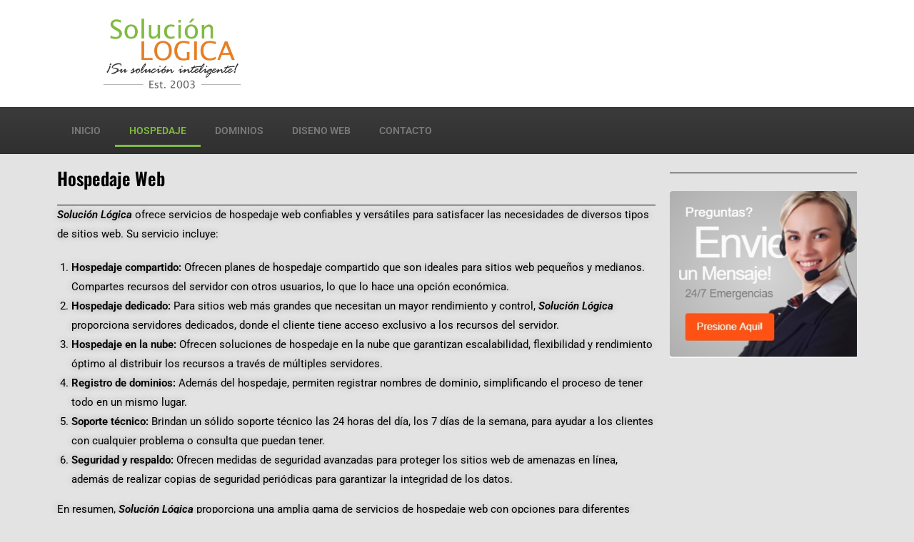

--- FILE ---
content_type: text/css
request_url: https://slogica.net/wp-content/uploads/elementor/css/post-10.css?ver=1767862092
body_size: 3711
content:
.elementor-10 .elementor-element.elementor-element-94e1dcb > .elementor-widget-wrap > .elementor-widget:not(.elementor-widget__width-auto):not(.elementor-widget__width-initial):not(:last-child):not(.elementor-absolute){margin-bottom:10px;}.elementor-10 .elementor-element.elementor-element-6b0551ac a{color:#e87f25;}.elementor-10 .elementor-element.elementor-element-6b0551ac a:hover{color:#80bb41;}.elementor-10 .elementor-element.elementor-element-6b0551ac{margin-top:10px;margin-bottom:0px;}.elementor-widget-heading .elementor-heading-title{font-family:var( --e-global-typography-primary-font-family ), Sans-serif;font-weight:var( --e-global-typography-primary-font-weight );color:var( --e-global-color-primary );}.elementor-10 .elementor-element.elementor-element-380445c4 .elementor-heading-title{font-family:"Oswald", Sans-serif;font-size:25px;color:#000000;}.elementor-widget-divider{--divider-color:var( --e-global-color-secondary );}.elementor-widget-divider .elementor-divider__text{color:var( --e-global-color-secondary );font-family:var( --e-global-typography-secondary-font-family ), Sans-serif;font-weight:var( --e-global-typography-secondary-font-weight );}.elementor-widget-divider.elementor-view-stacked .elementor-icon{background-color:var( --e-global-color-secondary );}.elementor-widget-divider.elementor-view-framed .elementor-icon, .elementor-widget-divider.elementor-view-default .elementor-icon{color:var( --e-global-color-secondary );border-color:var( --e-global-color-secondary );}.elementor-widget-divider.elementor-view-framed .elementor-icon, .elementor-widget-divider.elementor-view-default .elementor-icon svg{fill:var( --e-global-color-secondary );}.elementor-10 .elementor-element.elementor-element-2fc31823{--divider-border-style:solid;--divider-color:#000;--divider-border-width:1px;}.elementor-10 .elementor-element.elementor-element-2fc31823 .elementor-divider-separator{width:100%;}.elementor-10 .elementor-element.elementor-element-2fc31823 .elementor-divider{padding-block-start:5px;padding-block-end:5px;}.elementor-widget-text-editor{font-family:var( --e-global-typography-text-font-family ), Sans-serif;font-weight:var( --e-global-typography-text-font-weight );color:var( --e-global-color-text );}.elementor-widget-text-editor.elementor-drop-cap-view-stacked .elementor-drop-cap{background-color:var( --e-global-color-primary );}.elementor-widget-text-editor.elementor-drop-cap-view-framed .elementor-drop-cap, .elementor-widget-text-editor.elementor-drop-cap-view-default .elementor-drop-cap{color:var( --e-global-color-primary );border-color:var( --e-global-color-primary );}.elementor-10 .elementor-element.elementor-element-977cf9e > .elementor-widget-container{margin:-25px 0px 0px 0px;padding:0px 0px 0px 0px;}.elementor-10 .elementor-element.elementor-element-977cf9e{font-family:"Roboto", Sans-serif;font-size:15px;font-weight:400;text-shadow:0px 0px 10px rgba(0,0,0,0.3);color:var( --e-global-color-76098d57 );}.elementor-10 .elementor-element.elementor-element-c6f2bc7{--divider-border-style:solid;--divider-color:#000;--divider-border-width:1px;}.elementor-10 .elementor-element.elementor-element-c6f2bc7 .elementor-divider-separator{width:100%;}.elementor-10 .elementor-element.elementor-element-c6f2bc7 .elementor-divider{padding-block-start:5px;padding-block-end:5px;}.elementor-widget-image .widget-image-caption{color:var( --e-global-color-text );font-family:var( --e-global-typography-text-font-family ), Sans-serif;font-weight:var( --e-global-typography-text-font-weight );}@media(min-width:768px){.elementor-10 .elementor-element.elementor-element-31f953c9{width:75.263%;}.elementor-10 .elementor-element.elementor-element-4d722f50{width:24.737%;}}

--- FILE ---
content_type: text/css
request_url: https://slogica.net/wp-content/uploads/elementor/css/post-162.css?ver=1767826361
body_size: 7525
content:
.elementor-162 .elementor-element.elementor-element-98625f9:not(.elementor-motion-effects-element-type-background), .elementor-162 .elementor-element.elementor-element-98625f9 > .elementor-motion-effects-container > .elementor-motion-effects-layer{background-color:#ffffff;}.elementor-162 .elementor-element.elementor-element-98625f9 > .elementor-container{min-height:150px;}.elementor-162 .elementor-element.elementor-element-98625f9{transition:background 0.3s, border 0.3s, border-radius 0.3s, box-shadow 0.3s;}.elementor-162 .elementor-element.elementor-element-98625f9 > .elementor-background-overlay{transition:background 0.3s, border-radius 0.3s, opacity 0.3s;}.elementor-widget-image .widget-image-caption{color:var( --e-global-color-text );font-family:var( --e-global-typography-text-font-family ), Sans-serif;font-weight:var( --e-global-typography-text-font-weight );}.elementor-162 .elementor-element.elementor-element-f489ffc{text-align:center;}.elementor-162 .elementor-element.elementor-element-f489ffc img{width:60%;}.elementor-bc-flex-widget .elementor-162 .elementor-element.elementor-element-839fc71.elementor-column .elementor-widget-wrap{align-items:center;}.elementor-162 .elementor-element.elementor-element-839fc71.elementor-column.elementor-element[data-element_type="column"] > .elementor-widget-wrap.elementor-element-populated{align-content:center;align-items:center;}.elementor-widget-text-editor{font-family:var( --e-global-typography-text-font-family ), Sans-serif;font-weight:var( --e-global-typography-text-font-weight );color:var( --e-global-color-text );}.elementor-widget-text-editor.elementor-drop-cap-view-stacked .elementor-drop-cap{background-color:var( --e-global-color-primary );}.elementor-widget-text-editor.elementor-drop-cap-view-framed .elementor-drop-cap, .elementor-widget-text-editor.elementor-drop-cap-view-default .elementor-drop-cap{color:var( --e-global-color-primary );border-color:var( --e-global-color-primary );}.elementor-162 .elementor-element.elementor-element-fc12516{text-align:center;font-family:"Oswald", Sans-serif;font-size:28px;line-height:1.3em;color:#000000;}.elementor-162 .elementor-element.elementor-element-bf3ad1a:not(.elementor-motion-effects-element-type-background), .elementor-162 .elementor-element.elementor-element-bf3ad1a > .elementor-motion-effects-container > .elementor-motion-effects-layer{background-color:transparent;background-image:linear-gradient(180deg, #3b3b3b 0%, #303030 100%);}.elementor-162 .elementor-element.elementor-element-bf3ad1a{transition:background 0.3s, border 0.3s, border-radius 0.3s, box-shadow 0.3s;}.elementor-162 .elementor-element.elementor-element-bf3ad1a > .elementor-background-overlay{transition:background 0.3s, border-radius 0.3s, opacity 0.3s;}.elementor-widget-nav-menu .elementor-nav-menu .elementor-item{font-family:var( --e-global-typography-primary-font-family ), Sans-serif;font-weight:var( --e-global-typography-primary-font-weight );}.elementor-widget-nav-menu .elementor-nav-menu--main .elementor-item{color:var( --e-global-color-text );fill:var( --e-global-color-text );}.elementor-widget-nav-menu .elementor-nav-menu--main .elementor-item:hover,
					.elementor-widget-nav-menu .elementor-nav-menu--main .elementor-item.elementor-item-active,
					.elementor-widget-nav-menu .elementor-nav-menu--main .elementor-item.highlighted,
					.elementor-widget-nav-menu .elementor-nav-menu--main .elementor-item:focus{color:var( --e-global-color-accent );fill:var( --e-global-color-accent );}.elementor-widget-nav-menu .elementor-nav-menu--main:not(.e--pointer-framed) .elementor-item:before,
					.elementor-widget-nav-menu .elementor-nav-menu--main:not(.e--pointer-framed) .elementor-item:after{background-color:var( --e-global-color-accent );}.elementor-widget-nav-menu .e--pointer-framed .elementor-item:before,
					.elementor-widget-nav-menu .e--pointer-framed .elementor-item:after{border-color:var( --e-global-color-accent );}.elementor-widget-nav-menu{--e-nav-menu-divider-color:var( --e-global-color-text );}.elementor-widget-nav-menu .elementor-nav-menu--dropdown .elementor-item, .elementor-widget-nav-menu .elementor-nav-menu--dropdown  .elementor-sub-item{font-family:var( --e-global-typography-accent-font-family ), Sans-serif;font-weight:var( --e-global-typography-accent-font-weight );}.elementor-162 .elementor-element.elementor-element-bedb492 .elementor-menu-toggle{margin:0 auto;}.elementor-162 .elementor-element.elementor-element-bedb492 .elementor-nav-menu--main .elementor-item{color:#7a7a7a;fill:#7a7a7a;}.elementor-162 .elementor-element.elementor-element-bedb492 .elementor-nav-menu--main .elementor-item:hover,
					.elementor-162 .elementor-element.elementor-element-bedb492 .elementor-nav-menu--main .elementor-item.elementor-item-active,
					.elementor-162 .elementor-element.elementor-element-bedb492 .elementor-nav-menu--main .elementor-item.highlighted,
					.elementor-162 .elementor-element.elementor-element-bedb492 .elementor-nav-menu--main .elementor-item:focus{color:#80bb41;fill:#80bb41;}.elementor-162 .elementor-element.elementor-element-bedb492 .elementor-nav-menu--main:not(.e--pointer-framed) .elementor-item:before,
					.elementor-162 .elementor-element.elementor-element-bedb492 .elementor-nav-menu--main:not(.e--pointer-framed) .elementor-item:after{background-color:#80bb41;}.elementor-162 .elementor-element.elementor-element-bedb492 .e--pointer-framed .elementor-item:before,
					.elementor-162 .elementor-element.elementor-element-bedb492 .e--pointer-framed .elementor-item:after{border-color:#80bb41;}.elementor-162 .elementor-element.elementor-element-bedb492 .elementor-nav-menu--main .elementor-item.elementor-item-active{color:#80bb41;}.elementor-162 .elementor-element.elementor-element-bedb492 .elementor-nav-menu--main:not(.e--pointer-framed) .elementor-item.elementor-item-active:before,
					.elementor-162 .elementor-element.elementor-element-bedb492 .elementor-nav-menu--main:not(.e--pointer-framed) .elementor-item.elementor-item-active:after{background-color:#80bb41;}.elementor-162 .elementor-element.elementor-element-bedb492 .e--pointer-framed .elementor-item.elementor-item-active:before,
					.elementor-162 .elementor-element.elementor-element-bedb492 .e--pointer-framed .elementor-item.elementor-item-active:after{border-color:#80bb41;}.elementor-162 .elementor-element.elementor-element-bedb492 div.elementor-menu-toggle{color:var( --e-global-color-1d82a725 );}.elementor-162 .elementor-element.elementor-element-bedb492 div.elementor-menu-toggle svg{fill:var( --e-global-color-1d82a725 );}.elementor-162 .elementor-element.elementor-element-bedb492 div.elementor-menu-toggle:hover, .elementor-162 .elementor-element.elementor-element-bedb492 div.elementor-menu-toggle:focus{color:#80bb41;}.elementor-162 .elementor-element.elementor-element-bedb492 div.elementor-menu-toggle:hover svg, .elementor-162 .elementor-element.elementor-element-bedb492 div.elementor-menu-toggle:focus svg{fill:#80bb41;}.elementor-theme-builder-content-area{height:400px;}.elementor-location-header:before, .elementor-location-footer:before{content:"";display:table;clear:both;}@media(min-width:768px){.elementor-162 .elementor-element.elementor-element-1f41799{width:30%;}.elementor-162 .elementor-element.elementor-element-839fc71{width:70%;}}@media(max-width:1024px){.elementor-162 .elementor-element.elementor-element-f489ffc img{width:80%;}}@media(max-width:767px){.elementor-162 .elementor-element.elementor-element-f489ffc img{width:90%;}}

--- FILE ---
content_type: text/css
request_url: https://slogica.net/wp-content/uploads/elementor/css/post-78.css?ver=1767826361
body_size: 9953
content:
.elementor-78 .elementor-element.elementor-element-2dcf2870 > .elementor-container > .elementor-column > .elementor-widget-wrap{align-content:center;align-items:center;}.elementor-78 .elementor-element.elementor-element-2dcf2870:not(.elementor-motion-effects-element-type-background), .elementor-78 .elementor-element.elementor-element-2dcf2870 > .elementor-motion-effects-container > .elementor-motion-effects-layer{background-color:#f2f2f2;}.elementor-78 .elementor-element.elementor-element-2dcf2870{transition:background 0.3s, border 0.3s, border-radius 0.3s, box-shadow 0.3s;padding:30px 0px 30px 0px;}.elementor-78 .elementor-element.elementor-element-2dcf2870 > .elementor-background-overlay{transition:background 0.3s, border-radius 0.3s, opacity 0.3s;}.elementor-78 .elementor-element.elementor-element-44251a59 > .elementor-container > .elementor-column > .elementor-widget-wrap{align-content:center;align-items:center;}.elementor-78 .elementor-element.elementor-element-44251a59{border-style:dotted;border-width:0px 0px 1px 0px;border-color:#9b9b9b;margin-top:0px;margin-bottom:30px;padding:0px 0px 30px 0px;}.elementor-widget-nav-menu .elementor-nav-menu .elementor-item{font-family:var( --e-global-typography-primary-font-family ), Sans-serif;font-weight:var( --e-global-typography-primary-font-weight );}.elementor-widget-nav-menu .elementor-nav-menu--main .elementor-item{color:var( --e-global-color-text );fill:var( --e-global-color-text );}.elementor-widget-nav-menu .elementor-nav-menu--main .elementor-item:hover,
					.elementor-widget-nav-menu .elementor-nav-menu--main .elementor-item.elementor-item-active,
					.elementor-widget-nav-menu .elementor-nav-menu--main .elementor-item.highlighted,
					.elementor-widget-nav-menu .elementor-nav-menu--main .elementor-item:focus{color:var( --e-global-color-accent );fill:var( --e-global-color-accent );}.elementor-widget-nav-menu .elementor-nav-menu--main:not(.e--pointer-framed) .elementor-item:before,
					.elementor-widget-nav-menu .elementor-nav-menu--main:not(.e--pointer-framed) .elementor-item:after{background-color:var( --e-global-color-accent );}.elementor-widget-nav-menu .e--pointer-framed .elementor-item:before,
					.elementor-widget-nav-menu .e--pointer-framed .elementor-item:after{border-color:var( --e-global-color-accent );}.elementor-widget-nav-menu{--e-nav-menu-divider-color:var( --e-global-color-text );}.elementor-widget-nav-menu .elementor-nav-menu--dropdown .elementor-item, .elementor-widget-nav-menu .elementor-nav-menu--dropdown  .elementor-sub-item{font-family:var( --e-global-typography-accent-font-family ), Sans-serif;font-weight:var( --e-global-typography-accent-font-weight );}.elementor-78 .elementor-element.elementor-element-133b7767 .elementor-menu-toggle{margin-right:auto;background-color:rgba(0,0,0,0);border-width:0px;border-radius:0px;}.elementor-78 .elementor-element.elementor-element-133b7767 .elementor-nav-menu .elementor-item{font-size:15px;font-weight:500;}.elementor-78 .elementor-element.elementor-element-133b7767 .elementor-nav-menu--main .elementor-item:hover,
					.elementor-78 .elementor-element.elementor-element-133b7767 .elementor-nav-menu--main .elementor-item.elementor-item-active,
					.elementor-78 .elementor-element.elementor-element-133b7767 .elementor-nav-menu--main .elementor-item.highlighted,
					.elementor-78 .elementor-element.elementor-element-133b7767 .elementor-nav-menu--main .elementor-item:focus{color:#000000;fill:#000000;}.elementor-78 .elementor-element.elementor-element-133b7767 .elementor-nav-menu--main .elementor-item{padding-left:0px;padding-right:0px;}.elementor-78 .elementor-element.elementor-element-133b7767{--e-nav-menu-horizontal-menu-item-margin:calc( 31px / 2 );--nav-menu-icon-size:30px;}.elementor-78 .elementor-element.elementor-element-133b7767 .elementor-nav-menu--main:not(.elementor-nav-menu--layout-horizontal) .elementor-nav-menu > li:not(:last-child){margin-bottom:31px;}.elementor-78 .elementor-element.elementor-element-133b7767 .elementor-nav-menu--dropdown a, .elementor-78 .elementor-element.elementor-element-133b7767 .elementor-menu-toggle{color:#000000;fill:#000000;}.elementor-78 .elementor-element.elementor-element-133b7767 .elementor-nav-menu--dropdown{background-color:#eaeaea;}.elementor-78 .elementor-element.elementor-element-133b7767 .elementor-nav-menu--dropdown a:hover,
					.elementor-78 .elementor-element.elementor-element-133b7767 .elementor-nav-menu--dropdown a:focus,
					.elementor-78 .elementor-element.elementor-element-133b7767 .elementor-nav-menu--dropdown a.elementor-item-active,
					.elementor-78 .elementor-element.elementor-element-133b7767 .elementor-nav-menu--dropdown a.highlighted,
					.elementor-78 .elementor-element.elementor-element-133b7767 .elementor-menu-toggle:hover,
					.elementor-78 .elementor-element.elementor-element-133b7767 .elementor-menu-toggle:focus{color:#00ce1b;}.elementor-78 .elementor-element.elementor-element-133b7767 .elementor-nav-menu--dropdown a:hover,
					.elementor-78 .elementor-element.elementor-element-133b7767 .elementor-nav-menu--dropdown a:focus,
					.elementor-78 .elementor-element.elementor-element-133b7767 .elementor-nav-menu--dropdown a.elementor-item-active,
					.elementor-78 .elementor-element.elementor-element-133b7767 .elementor-nav-menu--dropdown a.highlighted{background-color:#ededed;}.elementor-78 .elementor-element.elementor-element-133b7767 .elementor-nav-menu--dropdown .elementor-item, .elementor-78 .elementor-element.elementor-element-133b7767 .elementor-nav-menu--dropdown  .elementor-sub-item{font-size:15px;}.elementor-78 .elementor-element.elementor-element-133b7767 div.elementor-menu-toggle{color:#000000;}.elementor-78 .elementor-element.elementor-element-133b7767 div.elementor-menu-toggle svg{fill:#000000;}.elementor-78 .elementor-element.elementor-element-133b7767 div.elementor-menu-toggle:hover, .elementor-78 .elementor-element.elementor-element-133b7767 div.elementor-menu-toggle:focus{color:#00ce1b;}.elementor-78 .elementor-element.elementor-element-133b7767 div.elementor-menu-toggle:hover svg, .elementor-78 .elementor-element.elementor-element-133b7767 div.elementor-menu-toggle:focus svg{fill:#00ce1b;}.elementor-widget-heading .elementor-heading-title{font-family:var( --e-global-typography-primary-font-family ), Sans-serif;font-weight:var( --e-global-typography-primary-font-weight );color:var( --e-global-color-primary );}.elementor-78 .elementor-element.elementor-element-3820e424{text-align:right;}.elementor-78 .elementor-element.elementor-element-3820e424 .elementor-heading-title{font-size:15px;font-weight:500;color:#54595f;}.elementor-78 .elementor-element.elementor-element-7cc0de6a > .elementor-container > .elementor-column > .elementor-widget-wrap{align-content:center;align-items:center;}.elementor-78 .elementor-element.elementor-element-370509ff{text-align:left;}.elementor-78 .elementor-element.elementor-element-370509ff .elementor-heading-title{font-size:13px;font-weight:300;color:#54595f;}.elementor-78 .elementor-element.elementor-element-734b8efa{--grid-template-columns:repeat(0, auto);--icon-size:14px;--grid-column-gap:20px;--grid-row-gap:0px;}.elementor-78 .elementor-element.elementor-element-734b8efa .elementor-widget-container{text-align:right;}.elementor-78 .elementor-element.elementor-element-734b8efa .elementor-social-icon{background-color:rgba(0,0,0,0);--icon-padding:0em;}.elementor-78 .elementor-element.elementor-element-734b8efa .elementor-social-icon i{color:rgba(84,89,95,0.73);}.elementor-78 .elementor-element.elementor-element-734b8efa .elementor-social-icon svg{fill:rgba(84,89,95,0.73);}.elementor-78 .elementor-element.elementor-element-734b8efa .elementor-social-icon:hover{background-color:rgba(255,255,255,0);}.elementor-78 .elementor-element.elementor-element-734b8efa .elementor-social-icon:hover i{color:#00ce1b;}.elementor-78 .elementor-element.elementor-element-734b8efa .elementor-social-icon:hover svg{fill:#00ce1b;}.elementor-theme-builder-content-area{height:400px;}.elementor-location-header:before, .elementor-location-footer:before{content:"";display:table;clear:both;}@media(min-width:768px){.elementor-78 .elementor-element.elementor-element-6d789983{width:60%;}.elementor-78 .elementor-element.elementor-element-4721c1e6{width:40%;}}@media(max-width:1024px){.elementor-78 .elementor-element.elementor-element-2dcf2870{padding:30px 20px 30px 20px;}.elementor-78 .elementor-element.elementor-element-133b7767 .elementor-nav-menu .elementor-item{font-size:13px;}.elementor-78 .elementor-element.elementor-element-3820e424 .elementor-heading-title{font-size:22px;}.elementor-78 .elementor-element.elementor-element-734b8efa{--icon-size:13px;--grid-column-gap:10px;}}@media(max-width:767px){.elementor-78 .elementor-element.elementor-element-2dcf2870{padding:25px 20px 25px 20px;}.elementor-78 .elementor-element.elementor-element-59669925{width:100%;}.elementor-78 .elementor-element.elementor-element-6d789983{width:30%;}.elementor-78 .elementor-element.elementor-element-133b7767 .elementor-nav-menu--main > .elementor-nav-menu > li > .elementor-nav-menu--dropdown, .elementor-78 .elementor-element.elementor-element-133b7767 .elementor-nav-menu__container.elementor-nav-menu--dropdown{margin-top:40px !important;}.elementor-78 .elementor-element.elementor-element-4721c1e6{width:70%;}.elementor-78 .elementor-element.elementor-element-3820e424{text-align:right;}.elementor-78 .elementor-element.elementor-element-3820e424 .elementor-heading-title{font-size:20px;}.elementor-78 .elementor-element.elementor-element-370509ff{text-align:center;}.elementor-78 .elementor-element.elementor-element-370509ff .elementor-heading-title{line-height:19px;}.elementor-78 .elementor-element.elementor-element-734b8efa .elementor-widget-container{text-align:center;}}@media(max-width:1024px) and (min-width:768px){.elementor-78 .elementor-element.elementor-element-59669925{width:100%;}}